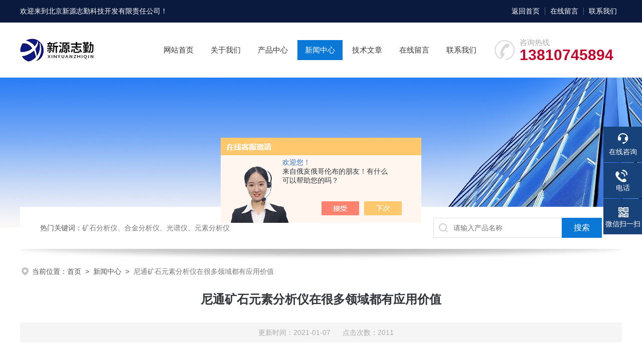

--- FILE ---
content_type: text/html; charset=utf-8
request_url: http://www.xinyuanzhiqin.cn/xinyuan2019-News-1311623/
body_size: 5229
content:
<!DOCTYPE html PUBLIC "-//W3C//DTD XHTML 1.0 Transitional//EN" "http://www.w3.org/TR/xhtml1/DTD/xhtml1-transitional.dtd">
<html xmlns="http://www.w3.org/1999/xhtml">
<head>
<meta http-equiv="Content-Type" content="text/html; charset=utf-8" />
 <title>尼通矿石元素分析仪在很多领域都有应用价值-北京新源志勤科技开发有限责任公司</title>
<META NAME="Keywords" CONTENT="尼通矿石元素分析仪用途">
<META NAME="Description" CONTENT="尼通矿石元素分析仪主要是用于分析矿石物质中元素的含量与成分，主要应用于地质勘探、矿山测绘、开采、矿石分选、品位鉴定、金属冶炼以及环境监测等领域。">
<link rel="stylesheet" type="text/css" href="/skins/426928/css/style.css">
<link rel="stylesheet" type="text/css" href="/skins/426928/css/swiper-bundle.min.css">
<script type="text/javascript" src="/skins/426928/js/jquery.min.js"></script>

<!--此Js使手机浏览器的active为可用状态-->
<script type="text/javascript">
    document.addEventListener("touchstart", function () { }, true);
</script>
<!--导航当前状态 JS-->
<script language="javascript" type="text/javascript"> 
	var nav= '4';
</script>
<!--导航当前状态 JS END-->
<script type="application/ld+json">
{
"@context": "https://ziyuan.baidu.com/contexts/cambrian.jsonld",
"@id": "http://www.xinyuanzhiqin.cn/xinyuan2019-News-1311623/",
"title": "尼通矿石元素分析仪在很多领域都有应用价值",
"pubDate": "2021-01-07T10:37:25",
"upDate": "2021-01-07T10:37:25"
    }</script>
<script language="javaScript" src="/js/JSChat.js"></script><script language="javaScript">function ChatBoxClickGXH() { DoChatBoxClickGXH('https://chat.chem17.com',430134) }</script><script>!window.jQuery && document.write('<script src="https://public.mtnets.com/Plugins/jQuery/2.2.4/jquery-2.2.4.min.js" integrity="sha384-rY/jv8mMhqDabXSo+UCggqKtdmBfd3qC2/KvyTDNQ6PcUJXaxK1tMepoQda4g5vB" crossorigin="anonymous">'+'</scr'+'ipt>');</script><script type="text/javascript" src="https://chat.chem17.com/chat/KFCenterBox/426928"></script><script type="text/javascript" src="https://chat.chem17.com/chat/KFLeftBox/426928"></script><script>
(function(){
var bp = document.createElement('script');
var curProtocol = window.location.protocol.split(':')[0];
if (curProtocol === 'https') {
bp.src = 'https://zz.bdstatic.com/linksubmit/push.js';
}
else {
bp.src = 'http://push.zhanzhang.baidu.com/push.js';
}
var s = document.getElementsByTagName("script")[0];
s.parentNode.insertBefore(bp, s);
})();
</script>
</head>

<body>
<!--headtop 开始-->
<div class="ly_headtop">
	<div class="lyht_main">
    	<div class="lyht_fl">欢迎来到<a href="/">北京新源志勤科技开发有限责任公司</a>！</div>
        <div class="lyht_fr"><a href="/">返回首页</a><em></em><a href="/order.html" rel="nofollow">在线留言</a><em></em><a href="/contact.html" rel="nofollow">联系我们</a></div>
        <div class="clear"></div>
    </div>
</div>
<!--headtop 结束-->


<!--头部 开始-->
<div class="ly_top">
	<div class="lytop_main">
    	<div class="ly_logo"><a href="/"><img src="/skins/426928/images/logo.jpg" alt="北京新源志勤科技开发有限责任公司"/></a></div>
                
        <div class="ly_tel">
            <span>咨询热线</span>
            <p>13810745894</p>
        </div>
        
        <!--导航栏 开始-->
        <div class="ly_nav">
            <!-- 控制menu -->
            <div class="nav_menu">
                <span></span>
                <span></span>
                <span></span>
            </div>        
            <!-- 菜单 -->
            <div class="nav_list">
                <ul>
                    <li id="navId1"><a href="/index.html">网站首页</a></li>
                    <li id="navId2"><a href="/aboutus.html" rel="nofollow">关于我们</a>
                        <!--二级栏目-->
                        <!--<i></i>
                        <ul>               
                            <li><a href="#">二级栏目</a></li>
                            <li><a href="#">二级栏目</a></li>
                            <li><a href="#">二级栏目</a></li>
                            <li><a href="#">二级栏目</a></li>
                        </ul>-->
                    </li>
                    <li id="navId3"><a href="/products.html">产品中心</a></li>
                    <li id="navId4"><a href="/news.html">新闻中心</a></li>
                    <li id="navId5"><a href="/article.html">技术文章</a></li>
                    <li id="navId6"><a href="/order.html" rel="nofollow">在线留言</a></li>
                    <li id="navId7"><a href="/contact.html" rel="nofollow">联系我们</a></li>
                </ul>
                <div class="nav_mask"></div>
            </div>
        </div>
        <!--导航栏 结束-->
        
        <div class="clear"></div>
    </div>
</div>
<script language="javascript" type="text/javascript">
	try {
		document.getElementById("navId" + nav).className = "active";
	}
	catch (e) {}
</script>
<script type="text/javascript">
	$('.nav_mask').click(function(){
		$('.nav_list').removeClass('open')
	})
	$('.nav_menu,.nav_list').click(function(e){
		e.stopPropagation();
	})
	$('.ly_nav').find('.nav_menu').click(function(e){
		$('.nav_list').toggleClass('open')
	})
	$(function () {
		$(".nav_list ul li i").click(function(){
			var b=false;
			if($(this).attr("class")=="cur"){
			   b=true;
			}
			$(".nav_list ul li ul").prev("i").removeClass("cur");
			$(".nav_list>ul>li").children("ul").slideUp("fast");
			if(!b){
				$(this).addClass("cur");
				$(this).siblings("ul").slideDown("fast");
			}
		})
	});
</script>


<!--头部 结束-->


<!--ny_banner 开始-->
<div class="ny_banner"><img src="/skins/426928/images/ny_banner1.jpg" /></div>
<!--ny_banner 结束-->


<!--热门关键词&搜索 开始-->
<div class="ly_hotkw_search">
	<div class="hotkw_search">
    	<div class="hotkw_left"><span>热门关键词：</span>矿石分析仪、合金分析仪、光谱仪、元素分析仪</div>
        <div class="search_right">
        	<form action="/products.html" method="post" onsubmit="return checkFrom(this);">
              <div class="sc_ipt"><input type="text" name="keyword" placeholder="请输入产品名称" maxlength="50" /></div>
              <div class="sc_btn"><input type="submit" value="搜索" /></div>
              <div class="clear"></div>
            </form>
        </div>
        <div class="clear"></div>
    </div>
</div>
<!--热门关键词&搜索 结束-->

<script src="https://www.chem17.com/mystat.aspx?u=xinyuan2019"></script>


<!--面包屑 开始-->
<div class="ly_crumb">
	<img src="/skins/426928/images/crumb_icon.png" /><p>当前位置：<a href="/">首页</a>&nbsp;&nbsp;>&nbsp;&nbsp;<a href="/news.html">新闻中心</a>&nbsp;&nbsp;>&nbsp;&nbsp;<span>尼通矿石元素分析仪在很多领域都有应用价值</span></p>
</div>
<!--面包屑 结束-->


<!--内页-新闻详情&文章详情 开始-->
<div class="ly_NyNewsdetail">
	<h1 class="NyNewsdetail_title">尼通矿石元素分析仪在很多领域都有应用价值</h1>
    <div class="NyNewsdetail_tips">更新时间：2021-01-07&nbsp;&nbsp;&nbsp;&nbsp;&nbsp;&nbsp;点击次数：2011</div>
    <div class="NyNewsdetail_con">
    	&nbsp;　　<strong><a href="http://www.xinyuanzhiqin.cn/" target="_blank">尼通矿石元素分析仪</a></strong>主要是用于分析矿石物质中元素的含量与成分，主要应用于地质勘探、矿山测绘、开采、矿石分选、品位鉴定、金属冶炼以及环境监测等领域。<div>　　仪器采用&ldquo;智能动态跟踪&rdquo;和&ldquo;标准曲线的非线性回归&rdquo;技术，结果数显直读百分含量，自动打印结果；微机控制及数据处理，可储存9条曲线，并可进行曲线修正，具有断电数据保护、自诊断功能；调整波长、变更比色皿、改变称样量及合理利用曲线，可扩大测量元素的品种及含量范围；机外溶样，操作灵活、简单，无管道、无电磁阀腐蚀、老化问题。</div><div>　　<strong>尼通矿石元素分析仪</strong>用途及应用领域：</div><div>　　1、快速普查大范围的矿区，有效测定地带模式，绘制矿山图、实时勘察。</div><div>　　2、发现异常状况，做到优先开采富矿区。</div><div>　　3、现场快速追踪矿化异常，有效地寻找&ldquo;热点&rdquo;地带，圈定矿体边界。</div><div>　　4、对铣头、精矿和矿渣准确的分析，以建立高效开采和富集的过程。</div><div>　　5、判定矿带走向及矿石含量的异常，避免错误开采。</div><div>　　6、对高品位、精选矿石准确的品位评定，提供矿石采集、收购价值依据。</div><div>　　7、对矿渣、尾矿中残存的矿石元素分析，再次判定其价值。</div><div>　　8、在矿石开采过程，搪孔、研磨、浓缩和熔炼过程中进行品检，确定品位，对滤熔池、存储塘和钢槽溶液进行分析。</div><div>　　<strong>尼通矿石元素分析仪</strong>是生产过程自动控制的基础，及时而准确地反映生产过程物料成分的变化。分析仪可对包括镁和铀在内的很多元素进行快速无损分析，可检测出的含量从百万分率到100%。</div><div>　　该分析仪在检测速度、检出限及可检元素的范围方面具有优质性能。它的外壳符合工业设计标准，非常坚固耐用，可以在恶劣的环境中正常工作。</div>
    <div class="ly_PrevNext">
    	<ul>
        	<li>上一篇：<a href="/xinyuan2019-News-1313197/">分享合金材料分析仪选购的注意要点</a></li>
            <li>下一篇：<a href="/xinyuan2019-News-1311159/">手持式矿石分析仪的用处及优势都在这里</a></li>
        </ul>
    </div>
</div></div>
<!--内页-新闻详情&文章详情 结束-->


<!--底部 开始-->
<div class="ly_foot">
	<div class="ly_Ftmain">
    	<div class="ly_FtLeft">
        	<div class="Ft_nav"><a href="/index.html">首页</a><a href="/aboutus.html" target="_blank" rel="nofollow">关于我们</a><a href="/products.html" target="_blank">产品展示</a><a href="/news.html" target="_blank">新闻中心</a><a href="/article.html" target="_blank">技术文章</a><a href="/honor.html" target="_blank" rel="nofollow">荣誉资质</a></div>
            <div class="Ft_contact">
            	<div class="Ftcont_tit">联系方式<em></em></div>
                <p>邮箱：yanan.bu@zxacca.com</p>
                <p>地址：北京市房山区长兴东街9号院8号楼2层216</p>
            </div>
        </div>
        <div class="ly_FtCenter">
        	<p>咨询热线</p>
            <b>010-68581228</b>
            <p>（周一至周日9:00- 19:00）</p>
            <a class="online-contact-btn"  onclick="ChatBoxClickGXH()" href="#" target="_self">在线咨询</a>
        </div>
        <div class="ly_FtRight">
        	<ul>
            	<li><img src="/skins/426928/images/ewm1.jpg" /><p>微信公众号</p></li>
                <li><img src="/skins/426928/images/ewm2.jpg" /><p>官网二维码</p></li>
            </ul>
        </div>
        <div class="clear"></div>
    </div>
    <div class="ly_FtBottom">
    	<div class="FtBottom_mid">
        	<div class="Ft_Copy">Copyright&copy;2026 北京新源志勤科技开发有限责任公司 All Right Reserved&nbsp;&nbsp;&nbsp;&nbsp;<a href="http://beian.miit.gov.cn" target="_blank" rel="nofollow">备案号：京ICP备10004608号-2</a>&nbsp;&nbsp;&nbsp;&nbsp;<a href="/sitemap.xml" target="_blank">sitemap.xml</a></div>
            <div class="Ft_Supp">技术支持：<a href="https://www.chem17.com" target="_blank" rel="nofollow">化工仪器网</a>&nbsp;&nbsp;&nbsp;&nbsp;<A href="https://www.chem17.com/login" target="_blank" rel="nofollow">管理登陆</A></div>
            <div class="clear"></div>
        </div>
    </div>
</div>
<!--底部 结束-->

<!--右侧漂浮 begin-->
<div class="client-2"> 
    <ul id="client-2"> 
      <li class="my-kefu-liuyan"> 
       <div class="my-kefu-main"> 
        <div class="my-kefu-left"><a class="online-contact-btn" onclick="ChatBoxClickGXH()" href="#" target="_self"><i></i><p>在线咨询</p></a></div> <div class="my-kefu-right"></div> 
       </div>
      </li> 
      <li class="my-kefu-tel"> 
       <div class="my-kefu-tel-main"> 
        <div class="my-kefu-left"><a href="tel:010-68581228"><i></i><p>电话</p></a></div> 
        <div class="my-kefu-tel-right">010-68581228</div> 
       </div>
      </li>  
      <li class="my-kefu-weixin"> 
       <div class="my-kefu-main"> 
        <div class="my-kefu-left"><i></i><p>微信扫一扫</p></div> 
        <div class="my-kefu-right"> </div> 
        <div class="my-kefu-weixin-pic"><img src="/skins/426928/images/ewm1.jpg"> </div> 
       </div>
      </li> 
      <li class="my-kefu-ftop"> 
       <div class="my-kefu-main"> 
        <div class="my-kefu-left"><a href="javascript:;"><i></i><p>返回顶部</p></a> </div> 
        <div class="my-kefu-right"> </div> 
       </div>
      </li> 
    </ul> 
</div>
<!--右侧漂浮 end-->
<script type="text/javascript" src="/skins/426928/js/qq.js"></script>

 <script type='text/javascript' src='/js/VideoIfrmeReload.js?v=001'></script>
  
</html>
</body>